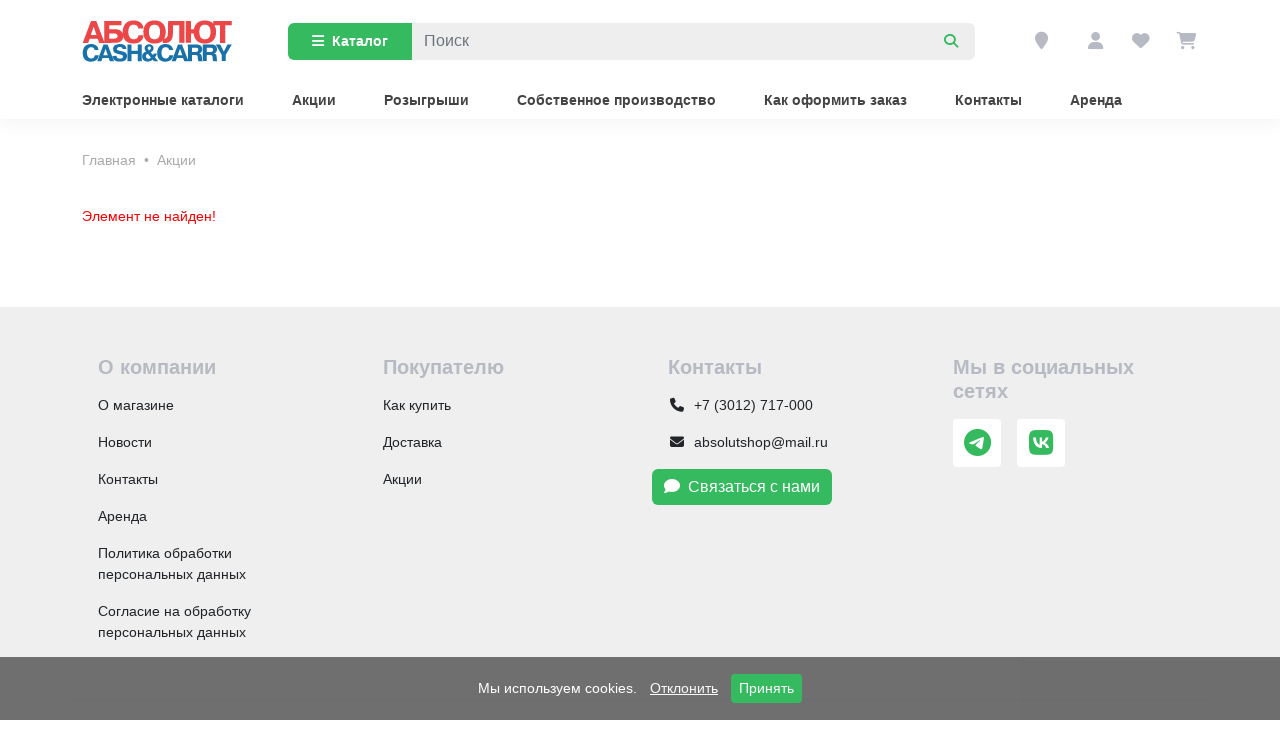

--- FILE ---
content_type: text/css
request_url: https://tgabsolut-shop.ru/bitrix/cache/css/s1/abs_main/page_2eedc473ac411b5ab6069a72ee944212/page_2eedc473ac411b5ab6069a72ee944212_v1.css?1733835427270
body_size: 49
content:


/* Start:/bitrix/components/bitrix/system.show_message/templates/.default/style.css?165882460164*/
font.errortext
{
	color:red;
}

font.notetext
{
	color:green;
}

/* End */
/* /bitrix/components/bitrix/system.show_message/templates/.default/style.css?165882460164 */


--- FILE ---
content_type: text/css
request_url: https://tgabsolut-shop.ru/bitrix/cache/css/s1/abs_main/page_2eedc473ac411b5ab6069a72ee944212/page_2eedc473ac411b5ab6069a72ee944212_v1.css?1733835427270
body_size: 49
content:


/* Start:/bitrix/components/bitrix/system.show_message/templates/.default/style.css?165882460164*/
font.errortext
{
	color:red;
}

font.notetext
{
	color:green;
}

/* End */
/* /bitrix/components/bitrix/system.show_message/templates/.default/style.css?165882460164 */
